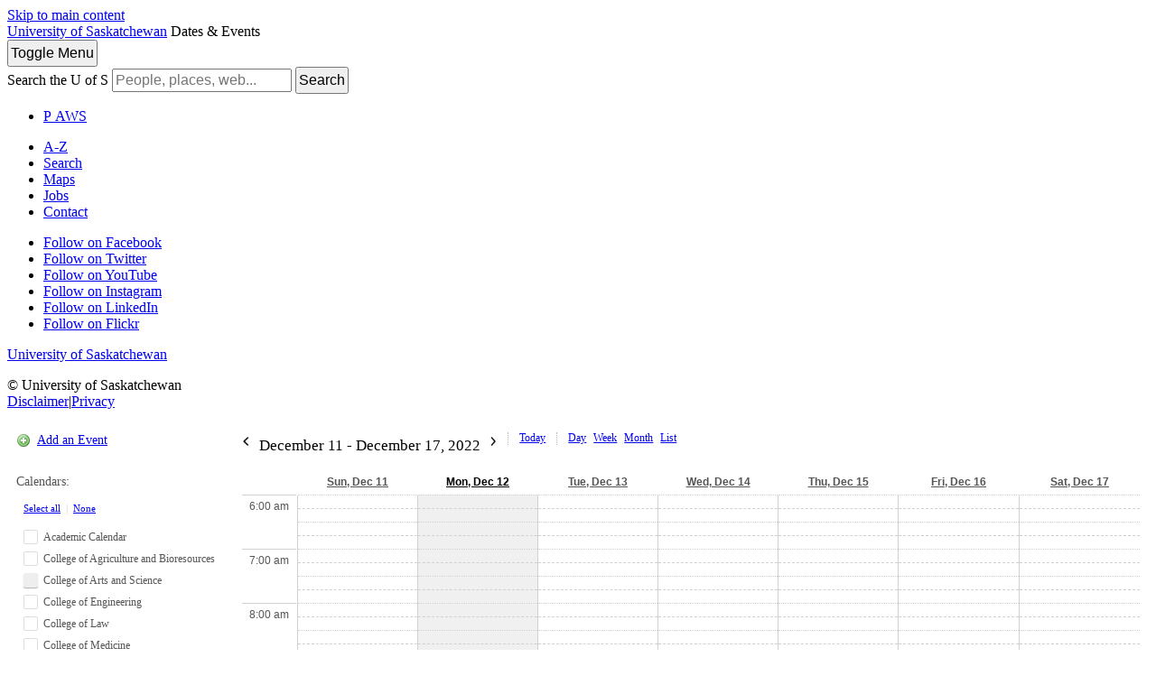

--- FILE ---
content_type: text/html; charset=UTF-8
request_url: https://events.usask.ca/week.php?cal=College+of+Arts+and+Science&getdate=20221212
body_size: 7219
content:
<!DOCTYPE html PUBLIC "-//W3C//DTD XHTML 1.0 Transitional//EN"
        "http://www.w3.org/TR/xhtml1/DTD/xhtml1-transitional.dtd">
<html xmlns="http://www.w3.org/1999/xhtml" lang="en">
<head>

    <!-- Google Tag Manager - Modifed to report to GTM test environment from site test location  -->

    <script>(function(w, d, s, l, i) {
            var hostname = window.location.hostname;
            var env = '';
            if (hostname.includes('eventsdev.usask.ca') || hostname.includes('eventstest.usask.ca')) {
                env = '&gtm_auth=oo6CDXoFR8OmQDGh3xlJ2g&gtm_preview=env-48&gtm_cookies_win=x';
            }
            w[l] = w[l] || [];
            w[l].push({
                'gtm.start': new Date().getTime(),
                event: 'gtm.js'
            });
            var f = d.getElementsByTagName(s)[0],
                j = d.createElement(s),
                dl = l != 'dataLayer' ? '&l=' + l : '';
            j.async = true;
            j.src = 'https://www.googletagmanager.com/gtm.js?id=' + i + dl + env;
            f.parentNode.insertBefore(j, f);
        })(window, document, 'script', 'dataLayer', 'GTM-NPKLVP6');</script>

    <!-- End Google Tag Manager -->


    <meta content="IE=edge" http-equiv="X-UA-Compatible"/>
    <meta content="text/html; charset=UTF-8" http-equiv="Content-Type"/>
    <meta content="width=device-width, initial-scale=1.0, maximum-scale=1.0, user-scalable=no" name="viewport"/>
    <title>Dates & Events - University of Saskatchewan</title>
    <link href="https://usaskcdn.ca/limestone/stable/img/favicon.png" rel="shortcut icon"/>
    <link href="https://usaskcdn.ca/limestone/stable/css/limestone.min.css" rel="stylesheet" type="text/css"/>
    <link href="css/events.css" rel="stylesheet" type="text/css"/>
    <link rel="stylesheet" type="text/css" href="templates/uofs/default_responsive.css" />
    <script src="//ajax.googleapis.com/ajax/libs/jquery/1.7/jquery.min.js" type="text/javascript"></script>
    <script src="includes/tag_ga_link_vars.js" type="text/javascript"></script>
    <script id="nicetitle" type="text/javascript" src="https://events.usask.ca:443//nicetitle/nicetitle.js"></script>
    <link rel="stylesheet" type="text/css" href="https://events.usask.ca:443//nicetitle/nicetitle.css" />
    <script src="js/prototype.js" type="text/javascript"></script>
<!--<script src="js/scriptaculous.js?load=effects,builder" type="text/javascript"></script>*}-->
    <script src="js/events.js" type="text/javascript"></script>
    <script src="events.js" type="text/javascript"></script>
<script type="text/javascript">var getdate="December 12";</script>    <script language="JavaScript" type="text/javascript">
<!--
function openEventWindow(num) {
	// populate the hidden form
	var data = document.popup_data[num];
	var form = document.forms.eventPopupForm;
	form.elements.date.value = data.date;
	form.elements.time.value = data.time;
	form.elements.uid.value = data.uid;
	form.elements.cpath.value = data.cpath;
	form.elements.event_data.value = data.event_data;
	form.elements.cal.value = data.cal;	

	// open a new window
	//var w = window.open('', 'Popup', 'scrollbars=yes,width=550,height=350');
	//form.target = 'Popup';
	form.submit();
}

function EventData(date, time, uid, cpath, event_data, cal) {
	this.date = date;
	this.time = time;
	this.uid = uid;
	this.cpath = cpath;
	this.event_data = event_data;
        this.cal = cal;

}
//-->
</script>
<script language="JavaScript" type="text/javascript">
<!--

function openTodoInfo(num) {	
	// populate the hidden form
	var data = document.todo_popup_data[num];
	var form = document.forms.todoPopupForm;

	form.elements.todo_data.value = data.todo_data;

	// open a new window
	var w = window.open('', 'Popup', 'scrollbars=yes,width=550,height=350');
	form.target = 'Popup';
	form.submit();
}
function TodoData(todo_data,todo_text) {
	this.todo_data = todo_data;
	this.todo_text = todo_text;
}

document.popup_data = new Array();
document.todo_popup_data = new Array();
//-->
</script>
<script language="JavaScript" type="text/javascript">
<!--

function submitform(form, value) {
	// Parse value.
	var values = decodeURI(value).split("&");
	var temp = values[0].split("?", 2);
	var action = temp[0];
	values[0] = temp[1];

	try {
		form.setAttribute("action", action);
	}
	catch(e) {
		form.action = action;
	}

	// Stuff the hidden form fields.
	for (var i = 0; i < values.length; i++) {
		temp = values[i].split("=", 2);
		form.elements.namedItem(temp[0]).value = temp[1];
	}

	// Clear the select+option value.
	var select = form.elements.namedItem("form_action")
	select.options[select.selectedIndex].value = "";

	form.submit();
}
//-->
</script>

<header class="uofs-header">
    <a class="sr-only" href="#content">Skip to main content</a>
    <div class="uofs-header-masthead affix-top" role="banner">
        <a class="uofs-header-crest" href="http://www.usask.ca/">University of Saskatchewan</a>





        <span class="uofs-header-sitename uofs-header-sitename-md" href="/index.php">Dates & Events</span>

    </div>
    <div class="uofs-offcanvas uofs-offcanvas-right">
        <button class="btn btn-sm btn-default uofs-offcanvas-toggle" type="button">
            <span class="sr-only">Toggle </span>Menu
        </button>
        <div class="uofs-offcanvas-inner">
            <nav class="navbar navbar-default" role="navigation">
                <div class="container-fluid">
                    <form action="https://www.usask.ca/search" class="uofs-header-search" role="search">
                        <i aria-hidden="true" class="uofs-icon uofs-icon-search"> </i>
                        <label class="sr-only" for="q">Search the U of S</label>
                        <input class="form-control" id="q" name="q" placeholder="People, places, web..." type="search">
                        <button class="sr-only" type="submit">Search</button>
                    </form>
                    <ul class="nav navbar-nav uofs-header-nav">
                        <li><a class="uofs-header-paws" href="http://paws.usask.ca/" nicetitle="PAWS">P<i aria-hidden="true" class="uofs-icon uofs-icon-paw"> </i><span class="sr-only">A</span>WS</a></li>
                    </ul>


                </div>
            </nav>
            <div class="uofs-footer visible-xs"><div class="container-fluid"><ul class="list-inline uofs-footer-custom"><li><a href="https://www.usask.ca/a-z">A-Z</a></li><li><a href="https://www.usask.ca/search">Search</a></li><li><a href="https://maps.usask.ca">Maps</a></li><li><a href="https://careers.usask.ca">Jobs</a></li><li><a href="https://www.usask.ca/contact/">Contact</a></li></ul><ul class="list-inline uofs-footer-social"><li><a href="https://www.facebook.com/usask" title="Follow on Facebook"><i class="uofs-icon uofs-icon-facebook"></i><span class="text-hide">Follow on Facebook</span></a></li><li><a href="https://www.twitter.com/usask" title="Follow on Twitter"><i class="uofs-icon uofs-icon-twitter"></i><span class="text-hide">Follow on Twitter</span></a></li><li><a href="http://www.youtube.com/usask" title="Follow on YouTube"><i class="uofs-icon uofs-icon-youtube"></i><span class="text-hide">Follow on YouTube</span></a></li><li><a href="http://www.instagram.com/usask" title="Follow on Instagram"><i class="fa fa-instagram"></i><span class="text-hide">Follow on Instagram</span></a></li><li><a href="https://www.linkedin.com/company/university-of-saskatchewan" title="Follow on LinkedIn"><i class="uofs-icon uofs-icon-linkedin"></i><span class="text-hide">Follow on LinkedIn</span></a></li><li><a href="http://www.flickr.com/photos/usask/sets" title="Follow on Flickr"><i class="uofs-icon uofs-icon-flickr"></i><span class="text-hide">Follow on Flickr</span></a></li></ul><a class="uofs-footer-logo" href="http://www.usask.ca/">University of Saskatchewan</a><p class="uofs-copyright">© University of Saskatchewan<br/><a href="http://www.usask.ca/disclaimer.php">Disclaimer</a>|<a href="https://privacy.usask.ca/statement.php">Privacy</a></p></div></div>
            </div>
</header>
<button class="btn btn-sm btn-primary" id="mobilecalToggle" onclick="toggleMobileCalMenu()">Calendars</button>
<section class="calendar-section">

<div class="calendar-sidebar">

<p class="calendar-add"><a href="promotion.php">Add an Event</a></p>

<div id="cal-select-wrapper">
<p id="viewing-cal">Calendars: </p>
<p id="select-all-cal"><a href="javascript:selectToggle(true, 'selectForm');">Select all</a> &nbsp;|&nbsp; <a href="javascript:selectToggle(false, 'selectForm');">None</a></p>

<form name="selectForm" id="cal-select-form" action="week.php" method="get">
    <input type="hidden" name="getdate" value="20221212"/>
    <input type="hidden" name="cpath" value=""/>
    <input type="hidden" name="cal[]" class="query_style" /><ul><li><label onclick="changeCalDisplay(this);"><input type="checkbox" name="cal[]" value="Academic+Calendar" /><span class="inactive"></span> Academic Calendar</label><div id="academic_calendar-options"><a class="cal-options" href="#" onclick="showCalOptions('academic_calendar',this); return false;">(options)</a><ul id="academic_calendar-list" style="display:none;"><li class="show-cal"><a href="http://events.usask.ca/week.php?cal=Academic+Calendar&getdate=20221212">Show only this calendar</a></li><li class="subscribe-cal">Subscribe to this calendar: <br />
<a class="ical" href="/calendars/Academic%20Calendar.ics">iCal</a> <a class="rss" href="/rss/rss2.0.php?cal=Academic+Calendar&rssview=daysfrom&days=30">RSS</a></li><li class="link-cal">Share this calendar: <input value="http://events.usask.ca/week.php?cal=Academic+Calendar" readonly="readonly" type="text"/></li></ul></div></li><li><label onclick="changeCalDisplay(this);"><input type="checkbox" name="cal[]" value="College+of+Agriculture+and+Bioresources" /><span class="inactive"></span> College of Agriculture and Bioresources</label><div id="college_of_agriculture_and_bioresources-options"><a class="cal-options" href="#" onclick="showCalOptions('college_of_agriculture_and_bioresources',this); return false;">(options)</a><ul id="college_of_agriculture_and_bioresources-list" style="display:none;"><li class="show-cal"><a href="http://events.usask.ca/week.php?cal=College+of+Agriculture+and+Bioresources&getdate=20221212">Show only this calendar</a></li><li class="subscribe-cal">Subscribe to this calendar: <br />
<a class="ical" href="/calendars/College%20of%20Agriculture%20and%20Bioresources.ics">iCal</a> <a class="rss" href="/rss/rss2.0.php?cal=College+of+Agriculture+and+Bioresources&rssview=daysfrom&days=30">RSS</a></li><li class="link-cal">Share this calendar: <input value="http://events.usask.ca/week.php?cal=College+of+Agriculture+and+Bioresources" readonly="readonly" type="text"/></li></ul></div></li><li><label onclick="changeCalDisplay(this);"><input type="checkbox" name="cal[]" value="College+of+Arts+and+Science" checked="yes"/><span class="college_of_arts_and_science"></span> College of Arts and Science</label><div id="college_of_arts_and_science-options"><a class="cal-options" href="#" onclick="showCalOptions('college_of_arts_and_science',this); return false;">(options)</a><ul id="college_of_arts_and_science-list" style="display:none;"><li class="show-cal"><a href="http://events.usask.ca/week.php?cal=College+of+Arts+and+Science&getdate=20221212">Show only this calendar</a></li><li class="subscribe-cal">Subscribe to this calendar: <br />
<a class="ical" href="/calendars/College%20of%20Arts%20and%20Science.ics">iCal</a> <a class="rss" href="/rss/rss2.0.php?cal=College+of+Arts+and+Science&rssview=daysfrom&days=30">RSS</a></li><li class="link-cal">Share this calendar: <input value="http://events.usask.ca/week.php?cal=College+of+Arts+and+Science" readonly="readonly" type="text"/></li></ul></div></li><li><label onclick="changeCalDisplay(this);"><input type="checkbox" name="cal[]" value="College+of+Engineering" /><span class="inactive"></span> College of Engineering</label><div id="college_of_engineering-options"><a class="cal-options" href="#" onclick="showCalOptions('college_of_engineering',this); return false;">(options)</a><ul id="college_of_engineering-list" style="display:none;"><li class="show-cal"><a href="http://events.usask.ca/week.php?cal=College+of+Engineering&getdate=20221212">Show only this calendar</a></li><li class="subscribe-cal">Subscribe to this calendar: <br />
<a class="ical" href="/calendars/College%20of%20Engineering.ics">iCal</a> <a class="rss" href="/rss/rss2.0.php?cal=College+of+Engineering&rssview=daysfrom&days=30">RSS</a></li><li class="link-cal">Share this calendar: <input value="http://events.usask.ca/week.php?cal=College+of+Engineering" readonly="readonly" type="text"/></li></ul></div></li><li><label onclick="changeCalDisplay(this);"><input type="checkbox" name="cal[]" value="College+of+Law" /><span class="inactive"></span> College of Law</label><div id="college_of_law-options"><a class="cal-options" href="#" onclick="showCalOptions('college_of_law',this); return false;">(options)</a><ul id="college_of_law-list" style="display:none;"><li class="show-cal"><a href="http://events.usask.ca/week.php?cal=College+of+Law&getdate=20221212">Show only this calendar</a></li><li class="subscribe-cal">Subscribe to this calendar: <br />
<a class="ical" href="/calendars/College%20of%20Law.ics">iCal</a> <a class="rss" href="/rss/rss2.0.php?cal=College+of+Law&rssview=daysfrom&days=30">RSS</a></li><li class="link-cal">Share this calendar: <input value="http://events.usask.ca/week.php?cal=College+of+Law" readonly="readonly" type="text"/></li></ul></div></li><li><label onclick="changeCalDisplay(this);"><input type="checkbox" name="cal[]" value="College+of+Medicine" /><span class="inactive"></span> College of Medicine</label><div id="college_of_medicine-options"><a class="cal-options" href="#" onclick="showCalOptions('college_of_medicine',this); return false;">(options)</a><ul id="college_of_medicine-list" style="display:none;"><li class="show-cal"><a href="http://events.usask.ca/week.php?cal=College+of+Medicine&getdate=20221212">Show only this calendar</a></li><li class="subscribe-cal">Subscribe to this calendar: <br />
<a class="ical" href="/calendars/College%20of%20Medicine.ics">iCal</a> <a class="rss" href="/rss/rss2.0.php?cal=College+of+Medicine&rssview=daysfrom&days=30">RSS</a></li><li class="link-cal">Share this calendar: <input value="http://events.usask.ca/week.php?cal=College+of+Medicine" readonly="readonly" type="text"/></li></ul></div></li><li><label onclick="changeCalDisplay(this);"><input type="checkbox" name="cal[]" value="College+of+Nursing" /><span class="inactive"></span> College of Nursing</label><div id="college_of_nursing-options"><a class="cal-options" href="#" onclick="showCalOptions('college_of_nursing',this); return false;">(options)</a><ul id="college_of_nursing-list" style="display:none;"><li class="show-cal"><a href="http://events.usask.ca/week.php?cal=College+of+Nursing&getdate=20221212">Show only this calendar</a></li><li class="subscribe-cal">Subscribe to this calendar: <br />
<a class="ical" href="/calendars/College%20of%20Nursing.ics">iCal</a> <a class="rss" href="/rss/rss2.0.php?cal=College+of+Nursing&rssview=daysfrom&days=30">RSS</a></li><li class="link-cal">Share this calendar: <input value="http://events.usask.ca/week.php?cal=College+of+Nursing" readonly="readonly" type="text"/></li></ul></div></li><li><label onclick="changeCalDisplay(this);"><input type="checkbox" name="cal[]" value="College+of+Veterinary+Medicine" /><span class="inactive"></span> College of Veterinary Medicine</label><div id="college_of_veterinary_medicine-options"><a class="cal-options" href="#" onclick="showCalOptions('college_of_veterinary_medicine',this); return false;">(options)</a><ul id="college_of_veterinary_medicine-list" style="display:none;"><li class="show-cal"><a href="http://events.usask.ca/week.php?cal=College+of+Veterinary+Medicine&getdate=20221212">Show only this calendar</a></li><li class="subscribe-cal">Subscribe to this calendar: <br />
<a class="ical" href="/calendars/College%20of%20Veterinary%20Medicine.ics">iCal</a> <a class="rss" href="/rss/rss2.0.php?cal=College+of+Veterinary+Medicine&rssview=daysfrom&days=30">RSS</a></li><li class="link-cal">Share this calendar: <input value="http://events.usask.ca/week.php?cal=College+of+Veterinary+Medicine" readonly="readonly" type="text"/></li></ul></div></li><li><label onclick="changeCalDisplay(this);"><input type="checkbox" name="cal[]" value="Edwards+School+of+Business" /><span class="inactive"></span> Edwards School of Business</label><div id="edwards_school_of_business-options"><a class="cal-options" href="#" onclick="showCalOptions('edwards_school_of_business',this); return false;">(options)</a><ul id="edwards_school_of_business-list" style="display:none;"><li class="show-cal"><a href="http://events.usask.ca/week.php?cal=Edwards+School+of+Business&getdate=20221212">Show only this calendar</a></li><li class="subscribe-cal">Subscribe to this calendar: <br />
<a class="ical" href="/calendars/Edwards%20School%20of%20Business.ics">iCal</a> <a class="rss" href="/rss/rss2.0.php?cal=Edwards+School+of+Business&rssview=daysfrom&days=30">RSS</a></li><li class="link-cal">Share this calendar: <input value="http://events.usask.ca/week.php?cal=Edwards+School+of+Business" readonly="readonly" type="text"/></li></ul></div></li><li><label onclick="changeCalDisplay(this);"><input type="checkbox" name="cal[]" value="Health+Sciences" /><span class="inactive"></span> Health Sciences</label><div id="health_sciences-options"><a class="cal-options" href="#" onclick="showCalOptions('health_sciences',this); return false;">(options)</a><ul id="health_sciences-list" style="display:none;"><li class="show-cal"><a href="http://events.usask.ca/week.php?cal=Health+Sciences&getdate=20221212">Show only this calendar</a></li><li class="subscribe-cal">Subscribe to this calendar: <br />
<a class="ical" href="/calendars/Health%20Sciences.ics">iCal</a> <a class="rss" href="/rss/rss2.0.php?cal=Health+Sciences&rssview=daysfrom&days=30">RSS</a></li><li class="link-cal">Share this calendar: <input value="http://events.usask.ca/week.php?cal=Health+Sciences" readonly="readonly" type="text"/></li></ul></div></li><li><label onclick="changeCalDisplay(this);"><input type="checkbox" name="cal[]" value="Indigenous+Students" /><span class="inactive"></span> Indigenous Students</label><div id="indigenous_students-options"><a class="cal-options" href="#" onclick="showCalOptions('indigenous_students',this); return false;">(options)</a><ul id="indigenous_students-list" style="display:none;"><li class="show-cal"><a href="http://events.usask.ca/week.php?cal=Indigenous+Students&getdate=20221212">Show only this calendar</a></li><li class="subscribe-cal">Subscribe to this calendar: <br />
<a class="ical" href="/calendars/Indigenous%20Students.ics">iCal</a> <a class="rss" href="/rss/rss2.0.php?cal=Indigenous+Students&rssview=daysfrom&days=30">RSS</a></li><li class="link-cal">Share this calendar: <input value="http://events.usask.ca/week.php?cal=Indigenous+Students" readonly="readonly" type="text"/></li></ul></div></li><li><label onclick="changeCalDisplay(this);"><input type="checkbox" name="cal[]" value="Johnson+Shoyama+Graduate+School+of+Public+Policy" /><span class="inactive"></span> Johnson Shoyama Graduate School of Public Policy</label><div id="johnson_shoyama_graduate_school_of_public_policy-options"><a class="cal-options" href="#" onclick="showCalOptions('johnson_shoyama_graduate_school_of_public_policy',this); return false;">(options)</a><ul id="johnson_shoyama_graduate_school_of_public_policy-list" style="display:none;"><li class="show-cal"><a href="http://events.usask.ca/week.php?cal=Johnson+Shoyama+Graduate+School+of+Public+Policy&getdate=20221212">Show only this calendar</a></li><li class="subscribe-cal">Subscribe to this calendar: <br />
<a class="ical" href="/calendars/Johnson%20Shoyama%20Graduate%20School%20of%20Public%20Policy.ics">iCal</a> <a class="rss" href="/rss/rss2.0.php?cal=Johnson+Shoyama+Graduate+School+of+Public+Policy&rssview=daysfrom&days=30">RSS</a></li><li class="link-cal">Share this calendar: <input value="http://events.usask.ca/week.php?cal=Johnson+Shoyama+Graduate+School+of+Public+Policy" readonly="readonly" type="text"/></li></ul></div></li><li><label onclick="changeCalDisplay(this);"><input type="checkbox" name="cal[]" value="St.+Thomas+More+College" /><span class="inactive"></span> St Thomas More College</label><div id="st_thomas_more_college-options"><a class="cal-options" href="#" onclick="showCalOptions('st_thomas_more_college',this); return false;">(options)</a><ul id="st_thomas_more_college-list" style="display:none;"><li class="show-cal"><a href="http://events.usask.ca/week.php?cal=St.+Thomas+More+College&getdate=20221212">Show only this calendar</a></li><li class="subscribe-cal">Subscribe to this calendar: <br />
<a class="ical" href="/calendars/St%20Thomas%20More%20College.ics">iCal</a> <a class="rss" href="/rss/rss2.0.php?cal=St.+Thomas+More+College&rssview=daysfrom&days=30">RSS</a></li><li class="link-cal">Share this calendar: <input value="http://events.usask.ca/week.php?cal=St.+Thomas+More+College" readonly="readonly" type="text"/></li></ul></div></li><li><label onclick="changeCalDisplay(this);"><input type="checkbox" name="cal[]" value="Students" /><span class="inactive"></span> Students</label><div id="students-options"><a class="cal-options" href="#" onclick="showCalOptions('students',this); return false;">(options)</a><ul id="students-list" style="display:none;"><li class="show-cal"><a href="http://events.usask.ca/week.php?cal=Students&getdate=20221212">Show only this calendar</a></li><li class="subscribe-cal">Subscribe to this calendar: <br />
<a class="ical" href="/calendars/Students.ics">iCal</a> <a class="rss" href="/rss/rss2.0.php?cal=Students&rssview=daysfrom&days=30">RSS</a></li><li class="link-cal">Share this calendar: <input value="http://events.usask.ca/week.php?cal=Students" readonly="readonly" type="text"/></li></ul></div></li><li><label onclick="changeCalDisplay(this);"><input type="checkbox" name="cal[]" value="University+Library" /><span class="inactive"></span> University Library</label><div id="university_library-options"><a class="cal-options" href="#" onclick="showCalOptions('university_library',this); return false;">(options)</a><ul id="university_library-list" style="display:none;"><li class="show-cal"><a href="http://events.usask.ca/week.php?cal=University+Library&getdate=20221212">Show only this calendar</a></li><li class="subscribe-cal">Subscribe to this calendar: <br />
<a class="ical" href="/calendars/University%20Library.ics">iCal</a> <a class="rss" href="/rss/rss2.0.php?cal=University+Library&rssview=daysfrom&days=30">RSS</a></li><li class="link-cal">Share this calendar: <input value="http://events.usask.ca/week.php?cal=University+Library" readonly="readonly" type="text"/></li></ul></div></li><li><label onclick="changeCalDisplay(this);"><input type="checkbox" name="cal[]" value="Usask+Events" /><span class="inactive"></span> USask Events</label><div id="usask_events-options"><a class="cal-options" href="#" onclick="showCalOptions('usask_events',this); return false;">(options)</a><ul id="usask_events-list" style="display:none;"><li class="show-cal"><a href="http://events.usask.ca/week.php?cal=Usask+Events&getdate=20221212">Show only this calendar</a></li><li class="subscribe-cal">Subscribe to this calendar: <br />
<a class="ical" href="/calendars/USask%20Events.ics">iCal</a> <a class="rss" href="/rss/rss2.0.php?cal=Usask+Events&rssview=daysfrom&days=30">RSS</a></li><li class="link-cal">Share this calendar: <input value="http://events.usask.ca/week.php?cal=Usask+Events" readonly="readonly" type="text"/></li></ul></div></li></ul>
    <!--<input type="submit" value="Go"/>-->
    </form>
</div>
<p class="calendar-subscribe"><a href="rss/rss2.0.php?cal=College+of+Arts+and+Science&amp;rssview=daysfrom&amp;days=30">Subscribe</a></p>
</div>


<div class="calendar-wrapper">
<div class="events-nav">
        <h2>
        	<a class="prev-date btn btn-sm btn-default" href="week.php?cal=College+of+Arts+and+Science&amp;getdate=20221205&amp;mredir=0" rel="nofollow"><img src="img/icons/arrow-backward.png" alt="Prev" /></a>
            <span class="display-date">December 11 - December 17, 2022</span>
            <a class="next-date btn btn-sm btn-default" href="week.php?cal=College+of+Arts+and+Science&amp;getdate=20221219&amp;mredir=0" rel="nofollow"><img src="img/icons/arrow-forward.png" alt="Next" /></a>
        </h2>
        <ul class="display-options">
        <li class="calendar-today"><a href="week.php?cal=College+of+Arts+and+Science&amp;mredir=0" class="btn btn-sm btn-default">Today</a></li>
            <li class="calendar-day"><a href="day.php?cal=College+of+Arts+and+Science&amp;getdate=20221212&amp;mredir=0" class="btn btn-sm btn-default">Day</a></li>
            <li class="calendar-week"><a href="week.php?cal=College+of+Arts+and+Science&amp;getdate=20221212&amp;mredir=0" class="btn btn-sm btn-default">Week</a></li>
            <li class="calendar-month"><a href="month.php?cal=College+of+Arts+and+Science&amp;getdate=20221212&amp;mredir=0" class="btn btn-sm btn-default">Month</a></li>
            <li class="calendar-list"><a href="print.php?cal=College+of+Arts+and+Science&amp;getdate=20221212&amp;mredir=0" class="btn btn-sm btn-default">List</a></li>
        </ul>
       
    </div>

	
							<table width="100%" border="0" cellspacing="0" cellpadding="0" class="tfixed">
								<tr>
									<td align="left" colspan="4" width="60" class="rowOff2">&nbsp;</td>
									<td width="1"></td>
									<td colspan="1" align="center" class="rowOff">
										<span class="V9BOLD"><a class="ps3" href="day.php?cal=College+of+Arts+and+Science&amp;getdate=20221211&amp;mredir=0">Sun, Dec 11</a></span>
									</td><td colspan="1" align="center" class="rowToday">
										<span class="V9BOLD"><a class="ps3" href="day.php?cal=College+of+Arts+and+Science&amp;getdate=20221212&amp;mredir=0">Mon, Dec 12</a></span>
									</td><td colspan="1" align="center" class="rowOff">
										<span class="V9BOLD"><a class="ps3" href="day.php?cal=College+of+Arts+and+Science&amp;getdate=20221213&amp;mredir=0">Tue, Dec 13</a></span>
									</td><td colspan="1" align="center" class="rowOff">
										<span class="V9BOLD"><a class="ps3" href="day.php?cal=College+of+Arts+and+Science&amp;getdate=20221214&amp;mredir=0">Wed, Dec 14</a></span>
									</td><td colspan="1" align="center" class="rowOff">
										<span class="V9BOLD"><a class="ps3" href="day.php?cal=College+of+Arts+and+Science&amp;getdate=20221215&amp;mredir=0">Thu, Dec 15</a></span>
									</td><td colspan="1" align="center" class="rowOff">
										<span class="V9BOLD"><a class="ps3" href="day.php?cal=College+of+Arts+and+Science&amp;getdate=20221216&amp;mredir=0">Fri, Dec 16</a></span>
									</td><td colspan="1" align="center" class="rowOff">
										<span class="V9BOLD"><a class="ps3" href="day.php?cal=College+of+Arts+and+Science&amp;getdate=20221217&amp;mredir=0">Sat, Dec 17</a></span>
									</td>
								</tr>
								
								<tr><td colspan="4" rowspan="4" align="center" valign="top" width="60" class="timeborder2">6:00 am</td><td bgcolor="#a1a5a9" width="1" height="15"></td><td colspan="1" class="weekborder2">&nbsp;</td>
<td colspan="1" class="weekborder2 weektoday">&nbsp;</td>
<td colspan="1" class="weekborder2">&nbsp;</td>
<td colspan="1" class="weekborder2">&nbsp;</td>
<td colspan="1" class="weekborder2">&nbsp;</td>
<td colspan="1" class="weekborder2">&nbsp;</td>
<td colspan="1" class="weekborder2">&nbsp;</td>
</tr>
<tr><td bgcolor="#a1a5a9" width="1" height="15"></td><td colspan="1" class="weekborder">&nbsp;</td>
<td colspan="1" class="weekborder weektoday">&nbsp;</td>
<td colspan="1" class="weekborder">&nbsp;</td>
<td colspan="1" class="weekborder">&nbsp;</td>
<td colspan="1" class="weekborder">&nbsp;</td>
<td colspan="1" class="weekborder">&nbsp;</td>
<td colspan="1" class="weekborder">&nbsp;</td>
</tr>
<tr><td bgcolor="#a1a5a9" width="1" height="15"></td><td colspan="1" class="weekborder3">&nbsp;</td>
<td colspan="1" class="weekborder3 weektoday">&nbsp;</td>
<td colspan="1" class="weekborder3">&nbsp;</td>
<td colspan="1" class="weekborder3">&nbsp;</td>
<td colspan="1" class="weekborder3">&nbsp;</td>
<td colspan="1" class="weekborder3">&nbsp;</td>
<td colspan="1" class="weekborder3">&nbsp;</td>
</tr>
<tr><td bgcolor="#a1a5a9" width="1" height="15"></td><td colspan="1" class="weekborder">&nbsp;</td>
<td colspan="1" class="weekborder weektoday">&nbsp;</td>
<td colspan="1" class="weekborder">&nbsp;</td>
<td colspan="1" class="weekborder">&nbsp;</td>
<td colspan="1" class="weekborder">&nbsp;</td>
<td colspan="1" class="weekborder">&nbsp;</td>
<td colspan="1" class="weekborder">&nbsp;</td>
</tr>
<tr><td colspan="4" rowspan="4" align="center" valign="top" width="60" class="timeborder2">7:00 am</td><td bgcolor="#a1a5a9" width="1" height="15"></td><td colspan="1" class="weekborder2">&nbsp;</td>
<td colspan="1" class="weekborder2 weektoday">&nbsp;</td>
<td colspan="1" class="weekborder2">&nbsp;</td>
<td colspan="1" class="weekborder2">&nbsp;</td>
<td colspan="1" class="weekborder2">&nbsp;</td>
<td colspan="1" class="weekborder2">&nbsp;</td>
<td colspan="1" class="weekborder2">&nbsp;</td>
</tr>
<tr><td bgcolor="#a1a5a9" width="1" height="15"></td><td colspan="1" class="weekborder">&nbsp;</td>
<td colspan="1" class="weekborder weektoday">&nbsp;</td>
<td colspan="1" class="weekborder">&nbsp;</td>
<td colspan="1" class="weekborder">&nbsp;</td>
<td colspan="1" class="weekborder">&nbsp;</td>
<td colspan="1" class="weekborder">&nbsp;</td>
<td colspan="1" class="weekborder">&nbsp;</td>
</tr>
<tr><td bgcolor="#a1a5a9" width="1" height="15"></td><td colspan="1" class="weekborder3">&nbsp;</td>
<td colspan="1" class="weekborder3 weektoday">&nbsp;</td>
<td colspan="1" class="weekborder3">&nbsp;</td>
<td colspan="1" class="weekborder3">&nbsp;</td>
<td colspan="1" class="weekborder3">&nbsp;</td>
<td colspan="1" class="weekborder3">&nbsp;</td>
<td colspan="1" class="weekborder3">&nbsp;</td>
</tr>
<tr><td bgcolor="#a1a5a9" width="1" height="15"></td><td colspan="1" class="weekborder">&nbsp;</td>
<td colspan="1" class="weekborder weektoday">&nbsp;</td>
<td colspan="1" class="weekborder">&nbsp;</td>
<td colspan="1" class="weekborder">&nbsp;</td>
<td colspan="1" class="weekborder">&nbsp;</td>
<td colspan="1" class="weekborder">&nbsp;</td>
<td colspan="1" class="weekborder">&nbsp;</td>
</tr>
<tr><td colspan="4" rowspan="4" align="center" valign="top" width="60" class="timeborder2">8:00 am</td><td bgcolor="#a1a5a9" width="1" height="15"></td><td colspan="1" class="weekborder2">&nbsp;</td>
<td colspan="1" class="weekborder2 weektoday">&nbsp;</td>
<td colspan="1" class="weekborder2">&nbsp;</td>
<td colspan="1" class="weekborder2">&nbsp;</td>
<td colspan="1" class="weekborder2">&nbsp;</td>
<td colspan="1" class="weekborder2">&nbsp;</td>
<td colspan="1" class="weekborder2">&nbsp;</td>
</tr>
<tr><td bgcolor="#a1a5a9" width="1" height="15"></td><td colspan="1" class="weekborder">&nbsp;</td>
<td colspan="1" class="weekborder weektoday">&nbsp;</td>
<td colspan="1" class="weekborder">&nbsp;</td>
<td colspan="1" class="weekborder">&nbsp;</td>
<td colspan="1" class="weekborder">&nbsp;</td>
<td colspan="1" class="weekborder">&nbsp;</td>
<td colspan="1" class="weekborder">&nbsp;</td>
</tr>
<tr><td bgcolor="#a1a5a9" width="1" height="15"></td><td colspan="1" class="weekborder3">&nbsp;</td>
<td colspan="1" class="weekborder3 weektoday">&nbsp;</td>
<td colspan="1" class="weekborder3">&nbsp;</td>
<td colspan="1" class="weekborder3">&nbsp;</td>
<td colspan="1" class="weekborder3">&nbsp;</td>
<td colspan="1" class="weekborder3">&nbsp;</td>
<td colspan="1" class="weekborder3">&nbsp;</td>
</tr>
<tr><td bgcolor="#a1a5a9" width="1" height="15"></td><td colspan="1" class="weekborder">&nbsp;</td>
<td colspan="1" class="weekborder weektoday">&nbsp;</td>
<td colspan="1" class="weekborder">&nbsp;</td>
<td colspan="1" class="weekborder">&nbsp;</td>
<td colspan="1" class="weekborder">&nbsp;</td>
<td colspan="1" class="weekborder">&nbsp;</td>
<td colspan="1" class="weekborder">&nbsp;</td>
</tr>
<tr><td colspan="4" rowspan="4" align="center" valign="top" width="60" class="timeborder2">9:00 am</td><td bgcolor="#a1a5a9" width="1" height="15"></td><td colspan="1" class="weekborder2">&nbsp;</td>
<td colspan="1" class="weekborder2 weektoday">&nbsp;</td>
<td colspan="1" class="weekborder2">&nbsp;</td>
<td colspan="1" class="weekborder2">&nbsp;</td>
<td colspan="1" class="weekborder2">&nbsp;</td>
<td colspan="1" class="weekborder2">&nbsp;</td>
<td colspan="1" class="weekborder2">&nbsp;</td>
</tr>
<tr><td bgcolor="#a1a5a9" width="1" height="15"></td><td colspan="1" class="weekborder">&nbsp;</td>
<td colspan="1" class="weekborder weektoday">&nbsp;</td>
<td colspan="1" class="weekborder">&nbsp;</td>
<td colspan="1" class="weekborder">&nbsp;</td>
<td colspan="1" class="weekborder">&nbsp;</td>
<td colspan="1" class="weekborder">&nbsp;</td>
<td colspan="1" class="weekborder">&nbsp;</td>
</tr>
<tr><td bgcolor="#a1a5a9" width="1" height="15"></td><td colspan="1" class="weekborder3">&nbsp;</td>
<td colspan="1" class="weekborder3 weektoday">&nbsp;</td>
<td colspan="1" class="weekborder3">&nbsp;</td>
<td colspan="1" class="weekborder3">&nbsp;</td>
<td colspan="1" class="weekborder3">&nbsp;</td>
<td colspan="1" class="weekborder3">&nbsp;</td>
<td colspan="1" class="weekborder3">&nbsp;</td>
</tr>
<tr><td bgcolor="#a1a5a9" width="1" height="15"></td><td colspan="1" class="weekborder">&nbsp;</td>
<td colspan="1" class="weekborder weektoday">&nbsp;</td>
<td colspan="1" class="weekborder">&nbsp;</td>
<td colspan="1" class="weekborder">&nbsp;</td>
<td colspan="1" class="weekborder">&nbsp;</td>
<td colspan="1" class="weekborder">&nbsp;</td>
<td colspan="1" class="weekborder">&nbsp;</td>
</tr>
<tr><td colspan="4" rowspan="4" align="center" valign="top" width="60" class="timeborder2">10:00 am</td><td bgcolor="#a1a5a9" width="1" height="15"></td><td colspan="1" class="weekborder2">&nbsp;</td>
<td colspan="1" class="weekborder2 weektoday">&nbsp;</td>
<td colspan="1" class="weekborder2">&nbsp;</td>
<td colspan="1" class="weekborder2">&nbsp;</td>
<td colspan="1" class="weekborder2">&nbsp;</td>
<td colspan="1" class="weekborder2">&nbsp;</td>
<td colspan="1" class="weekborder2">&nbsp;</td>
</tr>
<tr><td bgcolor="#a1a5a9" width="1" height="15"></td><td colspan="1" class="weekborder">&nbsp;</td>
<td colspan="1" class="weekborder weektoday">&nbsp;</td>
<td colspan="1" class="weekborder">&nbsp;</td>
<td colspan="1" class="weekborder">&nbsp;</td>
<td colspan="1" class="weekborder">&nbsp;</td>
<td colspan="1" class="weekborder">&nbsp;</td>
<td colspan="1" class="weekborder">&nbsp;</td>
</tr>
<tr><td bgcolor="#a1a5a9" width="1" height="15"></td><td colspan="1" class="weekborder3">&nbsp;</td>
<td colspan="1" class="weekborder3 weektoday">&nbsp;</td>
<td colspan="1" class="weekborder3">&nbsp;</td>
<td colspan="1" class="weekborder3">&nbsp;</td>
<td colspan="1" class="weekborder3">&nbsp;</td>
<td colspan="1" class="weekborder3">&nbsp;</td>
<td colspan="1" class="weekborder3">&nbsp;</td>
</tr>
<tr><td bgcolor="#a1a5a9" width="1" height="15"></td><td colspan="1" class="weekborder">&nbsp;</td>
<td colspan="1" class="weekborder weektoday">&nbsp;</td>
<td colspan="1" class="weekborder">&nbsp;</td>
<td colspan="1" class="weekborder">&nbsp;</td>
<td colspan="1" class="weekborder">&nbsp;</td>
<td colspan="1" class="weekborder">&nbsp;</td>
<td colspan="1" class="weekborder">&nbsp;</td>
</tr>
<tr><td colspan="4" rowspan="4" align="center" valign="top" width="60" class="timeborder2">11:00 am</td><td bgcolor="#a1a5a9" width="1" height="15"></td><td colspan="1" class="weekborder2">&nbsp;</td>
<td colspan="1" class="weekborder2 weektoday">&nbsp;</td>
<td colspan="1" class="weekborder2">&nbsp;</td>
<td colspan="1" class="weekborder2">&nbsp;</td>
<td colspan="1" class="weekborder2">&nbsp;</td>
<td colspan="1" class="weekborder2">&nbsp;</td>
<td colspan="1" class="weekborder2">&nbsp;</td>
</tr>
<tr><td bgcolor="#a1a5a9" width="1" height="15"></td><td colspan="1" class="weekborder">&nbsp;</td>
<td colspan="1" class="weekborder weektoday">&nbsp;</td>
<td colspan="1" class="weekborder">&nbsp;</td>
<td colspan="1" class="weekborder">&nbsp;</td>
<td colspan="1" class="weekborder">&nbsp;</td>
<td colspan="1" class="weekborder">&nbsp;</td>
<td colspan="1" class="weekborder">&nbsp;</td>
</tr>
<tr><td bgcolor="#a1a5a9" width="1" height="15"></td><td colspan="1" class="weekborder3">&nbsp;</td>
<td colspan="1" class="weekborder3 weektoday">&nbsp;</td>
<td colspan="1" class="weekborder3">&nbsp;</td>
<td colspan="1" class="weekborder3">&nbsp;</td>
<td colspan="1" class="weekborder3">&nbsp;</td>
<td colspan="1" class="weekborder3">&nbsp;</td>
<td colspan="1" class="weekborder3">&nbsp;</td>
</tr>
<tr><td bgcolor="#a1a5a9" width="1" height="15"></td><td colspan="1" class="weekborder">&nbsp;</td>
<td colspan="1" class="weekborder weektoday">&nbsp;</td>
<td colspan="1" class="weekborder">&nbsp;</td>
<td colspan="1" class="weekborder">&nbsp;</td>
<td colspan="1" class="weekborder">&nbsp;</td>
<td colspan="1" class="weekborder">&nbsp;</td>
<td colspan="1" class="weekborder">&nbsp;</td>
</tr>
<tr><td colspan="4" rowspan="4" align="center" valign="top" width="60" class="timeborder2">12:00 pm</td><td bgcolor="#a1a5a9" width="1" height="15"></td><td colspan="1" class="weekborder2">&nbsp;</td>
<td colspan="1" class="weekborder2 weektoday">&nbsp;</td>
<td colspan="1" class="weekborder2">&nbsp;</td>
<td colspan="1" class="weekborder2">&nbsp;</td>
<td colspan="1" class="weekborder2">&nbsp;</td>
<td colspan="1" class="weekborder2">&nbsp;</td>
<td colspan="1" class="weekborder2">&nbsp;</td>
</tr>
<tr><td bgcolor="#a1a5a9" width="1" height="15"></td><td colspan="1" class="weekborder">&nbsp;</td>
<td colspan="1" class="weekborder weektoday">&nbsp;</td>
<td colspan="1" class="weekborder">&nbsp;</td>
<td colspan="1" class="weekborder">&nbsp;</td>
<td colspan="1" class="weekborder">&nbsp;</td>
<td colspan="1" class="weekborder">&nbsp;</td>
<td colspan="1" class="weekborder">&nbsp;</td>
</tr>
<tr><td bgcolor="#a1a5a9" width="1" height="15"></td><td colspan="1" class="weekborder3">&nbsp;</td>
<td colspan="1" class="weekborder3 weektoday">&nbsp;</td>
<td colspan="1" class="weekborder3">&nbsp;</td>
<td colspan="1" class="weekborder3">&nbsp;</td>
<td colspan="1" class="weekborder3">&nbsp;</td>
<td colspan="1" class="weekborder3">&nbsp;</td>
<td colspan="1" class="weekborder3">&nbsp;</td>
</tr>
<tr><td bgcolor="#a1a5a9" width="1" height="15"></td><td colspan="1" class="weekborder">&nbsp;</td>
<td colspan="1" class="weekborder weektoday">&nbsp;</td>
<td colspan="1" class="weekborder">&nbsp;</td>
<td colspan="1" class="weekborder">&nbsp;</td>
<td colspan="1" class="weekborder">&nbsp;</td>
<td colspan="1" class="weekborder">&nbsp;</td>
<td colspan="1" class="weekborder">&nbsp;</td>
</tr>
<tr><td colspan="4" rowspan="4" align="center" valign="top" width="60" class="timeborder2">1:00 pm</td><td bgcolor="#a1a5a9" width="1" height="15"></td><td colspan="1" class="weekborder2">&nbsp;</td>
<td colspan="1" class="weekborder2 weektoday">&nbsp;</td>
<td colspan="1" class="weekborder2">&nbsp;</td>
<td colspan="1" class="weekborder2">&nbsp;</td>
<td colspan="1" class="weekborder2">&nbsp;</td>
<td colspan="1" class="weekborder2">&nbsp;</td>
<td colspan="1" class="weekborder2">&nbsp;</td>
</tr>
<tr><td bgcolor="#a1a5a9" width="1" height="15"></td><td colspan="1" class="weekborder">&nbsp;</td>
<td colspan="1" class="weekborder weektoday">&nbsp;</td>
<td colspan="1" class="weekborder">&nbsp;</td>
<td colspan="1" class="weekborder">&nbsp;</td>
<td colspan="1" class="weekborder">&nbsp;</td>
<td colspan="1" class="weekborder">&nbsp;</td>
<td colspan="1" class="weekborder">&nbsp;</td>
</tr>
<tr><td bgcolor="#a1a5a9" width="1" height="15"></td><td colspan="1" class="weekborder3">&nbsp;</td>
<td colspan="1" class="weekborder3 weektoday">&nbsp;</td>
<td colspan="1" class="weekborder3">&nbsp;</td>
<td colspan="1" class="weekborder3">&nbsp;</td>
<td colspan="1" class="weekborder3">&nbsp;</td>
<td colspan="1" class="weekborder3">&nbsp;</td>
<td colspan="1" class="weekborder3">&nbsp;</td>
</tr>
<tr><td bgcolor="#a1a5a9" width="1" height="15"></td><td colspan="1" class="weekborder">&nbsp;</td>
<td colspan="1" class="weekborder weektoday">&nbsp;</td>
<td colspan="1" class="weekborder">&nbsp;</td>
<td colspan="1" class="weekborder">&nbsp;</td>
<td colspan="1" class="weekborder">&nbsp;</td>
<td colspan="1" class="weekborder">&nbsp;</td>
<td colspan="1" class="weekborder">&nbsp;</td>
</tr>
<tr><td colspan="4" rowspan="4" align="center" valign="top" width="60" class="timeborder2">2:00 pm</td><td bgcolor="#a1a5a9" width="1" height="15"></td><td colspan="1" class="weekborder2">&nbsp;</td>
<td colspan="1" class="weekborder2 weektoday">&nbsp;</td>
<td colspan="1" class="weekborder2">&nbsp;</td>
<td colspan="1" class="weekborder2">&nbsp;</td>
<td colspan="1" class="weekborder2">&nbsp;</td>
<td colspan="1" class="weekborder2">&nbsp;</td>
<td colspan="1" class="weekborder2">&nbsp;</td>
</tr>
<tr><td bgcolor="#a1a5a9" width="1" height="15"></td><td colspan="1" class="weekborder">&nbsp;</td>
<td colspan="1" class="weekborder weektoday">&nbsp;</td>
<td colspan="1" class="weekborder">&nbsp;</td>
<td colspan="1" class="weekborder">&nbsp;</td>
<td colspan="1" class="weekborder">&nbsp;</td>
<td colspan="1" class="weekborder">&nbsp;</td>
<td colspan="1" class="weekborder">&nbsp;</td>
</tr>
<tr><td bgcolor="#a1a5a9" width="1" height="15"></td><td colspan="1" class="weekborder3">&nbsp;</td>
<td colspan="1" class="weekborder3 weektoday">&nbsp;</td>
<td colspan="1" class="weekborder3">&nbsp;</td>
<td colspan="1" class="weekborder3">&nbsp;</td>
<td colspan="1" class="weekborder3">&nbsp;</td>
<td colspan="1" class="weekborder3">&nbsp;</td>
<td colspan="1" class="weekborder3">&nbsp;</td>
</tr>
<tr><td bgcolor="#a1a5a9" width="1" height="15"></td><td colspan="1" class="weekborder">&nbsp;</td>
<td colspan="1" class="weekborder weektoday">&nbsp;</td>
<td colspan="1" class="weekborder">&nbsp;</td>
<td colspan="1" class="weekborder">&nbsp;</td>
<td colspan="1" class="weekborder">&nbsp;</td>
<td colspan="1" class="weekborder">&nbsp;</td>
<td colspan="1" class="weekborder">&nbsp;</td>
</tr>
<tr><td colspan="4" rowspan="4" align="center" valign="top" width="60" class="timeborder2">3:00 pm</td><td bgcolor="#a1a5a9" width="1" height="15"></td><td colspan="1" class="weekborder2">&nbsp;</td>
<td colspan="1" class="weekborder2 weektoday">&nbsp;</td>
<td colspan="1" class="weekborder2">&nbsp;</td>
<td colspan="1" class="weekborder2">&nbsp;</td>
<td colspan="1" class="weekborder2">&nbsp;</td>
<td colspan="1" class="weekborder2">&nbsp;</td>
<td colspan="1" class="weekborder2">&nbsp;</td>
</tr>
<tr><td bgcolor="#a1a5a9" width="1" height="15"></td><td colspan="1" class="weekborder">&nbsp;</td>
<td colspan="1" class="weekborder weektoday">&nbsp;</td>
<td colspan="1" class="weekborder">&nbsp;</td>
<td colspan="1" class="weekborder">&nbsp;</td>
<td colspan="1" class="weekborder">&nbsp;</td>
<td colspan="1" class="weekborder">&nbsp;</td>
<td colspan="1" class="weekborder">&nbsp;</td>
</tr>
<tr><td bgcolor="#a1a5a9" width="1" height="15"></td><td colspan="1" class="weekborder3">&nbsp;</td>
<td colspan="1" class="weekborder3 weektoday">&nbsp;</td>
<td colspan="1" class="weekborder3">&nbsp;</td>
<td colspan="1" class="weekborder3">&nbsp;</td>
<td colspan="1" class="weekborder3">&nbsp;</td>
<td colspan="1" class="weekborder3">&nbsp;</td>
<td colspan="1" class="weekborder3">&nbsp;</td>
</tr>
<tr><td bgcolor="#a1a5a9" width="1" height="15"></td><td colspan="1" class="weekborder">&nbsp;</td>
<td colspan="1" class="weekborder weektoday">&nbsp;</td>
<td colspan="1" class="weekborder">&nbsp;</td>
<td colspan="1" class="weekborder">&nbsp;</td>
<td colspan="1" class="weekborder">&nbsp;</td>
<td colspan="1" class="weekborder">&nbsp;</td>
<td colspan="1" class="weekborder">&nbsp;</td>
</tr>
<tr><td colspan="4" rowspan="4" align="center" valign="top" width="60" class="timeborder2">4:00 pm</td><td bgcolor="#a1a5a9" width="1" height="15"></td><td colspan="1" class="weekborder2">&nbsp;</td>
<td colspan="1" class="weekborder2 weektoday">&nbsp;</td>
<td colspan="1" class="weekborder2">&nbsp;</td>
<td colspan="1" class="weekborder2">&nbsp;</td>
<td colspan="1" class="weekborder2">&nbsp;</td>
<td colspan="1" class="weekborder2">&nbsp;</td>
<td colspan="1" class="weekborder2">&nbsp;</td>
</tr>
<tr><td bgcolor="#a1a5a9" width="1" height="15"></td><td colspan="1" class="weekborder">&nbsp;</td>
<td colspan="1" class="weekborder weektoday">&nbsp;</td>
<td colspan="1" class="weekborder">&nbsp;</td>
<td colspan="1" class="weekborder">&nbsp;</td>
<td colspan="1" class="weekborder">&nbsp;</td>
<td colspan="1" class="weekborder">&nbsp;</td>
<td colspan="1" class="weekborder">&nbsp;</td>
</tr>
<tr><td bgcolor="#a1a5a9" width="1" height="15"></td><td colspan="1" class="weekborder3">&nbsp;</td>
<td colspan="1" class="weekborder3 weektoday">&nbsp;</td>
<td colspan="1" class="weekborder3">&nbsp;</td>
<td colspan="1" class="weekborder3">&nbsp;</td>
<td colspan="1" class="weekborder3">&nbsp;</td>
<td colspan="1" class="weekborder3">&nbsp;</td>
<td colspan="1" class="weekborder3">&nbsp;</td>
</tr>
<tr><td bgcolor="#a1a5a9" width="1" height="15"></td><td colspan="1" class="weekborder">&nbsp;</td>
<td colspan="1" class="weekborder weektoday">&nbsp;</td>
<td colspan="1" class="weekborder">&nbsp;</td>
<td colspan="1" class="weekborder">&nbsp;</td>
<td colspan="1" class="weekborder">&nbsp;</td>
<td colspan="1" class="weekborder">&nbsp;</td>
<td colspan="1" class="weekborder">&nbsp;</td>
</tr>
<tr><td colspan="4" rowspan="4" align="center" valign="top" width="60" class="timeborder2">5:00 pm</td><td bgcolor="#a1a5a9" width="1" height="15"></td><td colspan="1" class="weekborder2">&nbsp;</td>
<td colspan="1" class="weekborder2 weektoday">&nbsp;</td>
<td colspan="1" class="weekborder2">&nbsp;</td>
<td colspan="1" class="weekborder2">&nbsp;</td>
<td colspan="1" class="weekborder2">&nbsp;</td>
<td colspan="1" class="weekborder2">&nbsp;</td>
<td colspan="1" class="weekborder2">&nbsp;</td>
</tr>
<tr><td bgcolor="#a1a5a9" width="1" height="15"></td><td colspan="1" class="weekborder">&nbsp;</td>
<td colspan="1" class="weekborder weektoday">&nbsp;</td>
<td colspan="1" class="weekborder">&nbsp;</td>
<td colspan="1" class="weekborder">&nbsp;</td>
<td colspan="1" class="weekborder">&nbsp;</td>
<td colspan="1" class="weekborder">&nbsp;</td>
<td colspan="1" class="weekborder">&nbsp;</td>
</tr>
<tr><td bgcolor="#a1a5a9" width="1" height="15"></td><td colspan="1" class="weekborder3">&nbsp;</td>
<td colspan="1" class="weekborder3 weektoday">&nbsp;</td>
<td colspan="1" class="weekborder3">&nbsp;</td>
<td colspan="1" class="weekborder3">&nbsp;</td>
<td colspan="1" class="weekborder3">&nbsp;</td>
<td colspan="1" class="weekborder3">&nbsp;</td>
<td colspan="1" class="weekborder3">&nbsp;</td>
</tr>
<tr><td bgcolor="#a1a5a9" width="1" height="15"></td><td colspan="1" class="weekborder">&nbsp;</td>
<td colspan="1" class="weekborder weektoday">&nbsp;</td>
<td colspan="1" class="weekborder">&nbsp;</td>
<td colspan="1" class="weekborder">&nbsp;</td>
<td colspan="1" class="weekborder">&nbsp;</td>
<td colspan="1" class="weekborder">&nbsp;</td>
<td colspan="1" class="weekborder">&nbsp;</td>
</tr>
<tr><td colspan="4" rowspan="4" align="center" valign="top" width="60" class="timeborder2">6:00 pm</td><td bgcolor="#a1a5a9" width="1" height="15"></td><td colspan="1" class="weekborder2">&nbsp;</td>
<td colspan="1" class="weekborder2 weektoday">&nbsp;</td>
<td colspan="1" class="weekborder2">&nbsp;</td>
<td colspan="1" class="weekborder2">&nbsp;</td>
<td colspan="1" class="weekborder2">&nbsp;</td>
<td colspan="1" class="weekborder2">&nbsp;</td>
<td colspan="1" class="weekborder2">&nbsp;</td>
</tr>
<tr><td bgcolor="#a1a5a9" width="1" height="15"></td><td colspan="1" class="weekborder">&nbsp;</td>
<td colspan="1" class="weekborder weektoday">&nbsp;</td>
<td colspan="1" class="weekborder">&nbsp;</td>
<td colspan="1" class="weekborder">&nbsp;</td>
<td colspan="1" class="weekborder">&nbsp;</td>
<td colspan="1" class="weekborder">&nbsp;</td>
<td colspan="1" class="weekborder">&nbsp;</td>
</tr>
<tr><td bgcolor="#a1a5a9" width="1" height="15"></td><td colspan="1" class="weekborder3">&nbsp;</td>
<td colspan="1" class="weekborder3 weektoday">&nbsp;</td>
<td colspan="1" class="weekborder3">&nbsp;</td>
<td colspan="1" class="weekborder3">&nbsp;</td>
<td colspan="1" class="weekborder3">&nbsp;</td>
<td colspan="1" class="weekborder3">&nbsp;</td>
<td colspan="1" class="weekborder3">&nbsp;</td>
</tr>
<tr><td bgcolor="#a1a5a9" width="1" height="15"></td><td colspan="1" class="weekborder">&nbsp;</td>
<td colspan="1" class="weekborder weektoday">&nbsp;</td>
<td colspan="1" class="weekborder">&nbsp;</td>
<td colspan="1" class="weekborder">&nbsp;</td>
<td colspan="1" class="weekborder">&nbsp;</td>
<td colspan="1" class="weekborder">&nbsp;</td>
<td colspan="1" class="weekborder">&nbsp;</td>
</tr>
<tr><td colspan="4" rowspan="4" align="center" valign="top" width="60" class="timeborder2">7:00 pm</td><td bgcolor="#a1a5a9" width="1" height="15"></td><td colspan="1" class="weekborder2">&nbsp;</td>
<td colspan="1" class="weekborder2 weektoday">&nbsp;</td>
<td colspan="1" class="weekborder2">&nbsp;</td>
<td colspan="1" class="weekborder2">&nbsp;</td>
<td colspan="1" class="weekborder2">&nbsp;</td>
<td colspan="1" class="weekborder2">&nbsp;</td>
<td colspan="1" class="weekborder2">&nbsp;</td>
</tr>
<tr><td bgcolor="#a1a5a9" width="1" height="15"></td><td colspan="1" class="weekborder">&nbsp;</td>
<td colspan="1" class="weekborder weektoday">&nbsp;</td>
<td colspan="1" class="weekborder">&nbsp;</td>
<td colspan="1" class="weekborder">&nbsp;</td>
<td colspan="1" class="weekborder">&nbsp;</td>
<td colspan="1" class="weekborder">&nbsp;</td>
<td colspan="1" class="weekborder">&nbsp;</td>
</tr>
<tr><td bgcolor="#a1a5a9" width="1" height="15"></td><td colspan="1" class="weekborder3">&nbsp;</td>
<td colspan="1" class="weekborder3 weektoday">&nbsp;</td>
<td colspan="1" class="weekborder3">&nbsp;</td>
<td colspan="1" class="weekborder3">&nbsp;</td>
<td colspan="1" class="weekborder3">&nbsp;</td>
<td colspan="1" class="weekborder3">&nbsp;</td>
<td colspan="1" class="weekborder3">&nbsp;</td>
</tr>
<tr><td bgcolor="#a1a5a9" width="1" height="15"></td><td colspan="1" class="weekborder">&nbsp;</td>
<td colspan="1" class="weekborder weektoday">&nbsp;</td>
<td colspan="1" class="weekborder">&nbsp;</td>
<td colspan="1" class="weekborder">&nbsp;</td>
<td colspan="1" class="weekborder">&nbsp;</td>
<td colspan="1" class="weekborder">&nbsp;</td>
<td colspan="1" class="weekborder">&nbsp;</td>
</tr>
<tr><td colspan="4" rowspan="4" align="center" valign="top" width="60" class="timeborder2">8:00 pm</td><td bgcolor="#a1a5a9" width="1" height="15"></td><td colspan="1" class="weekborder2">&nbsp;</td>
<td colspan="1" class="weekborder2 weektoday">&nbsp;</td>
<td colspan="1" class="weekborder2">&nbsp;</td>
<td colspan="1" class="weekborder2">&nbsp;</td>
<td colspan="1" class="weekborder2">&nbsp;</td>
<td colspan="1" class="weekborder2">&nbsp;</td>
<td colspan="1" class="weekborder2">&nbsp;</td>
</tr>
<tr><td bgcolor="#a1a5a9" width="1" height="15"></td><td colspan="1" class="weekborder">&nbsp;</td>
<td colspan="1" class="weekborder weektoday">&nbsp;</td>
<td colspan="1" class="weekborder">&nbsp;</td>
<td colspan="1" class="weekborder">&nbsp;</td>
<td colspan="1" class="weekborder">&nbsp;</td>
<td colspan="1" class="weekborder">&nbsp;</td>
<td colspan="1" class="weekborder">&nbsp;</td>
</tr>
<tr><td bgcolor="#a1a5a9" width="1" height="15"></td><td colspan="1" class="weekborder3">&nbsp;</td>
<td colspan="1" class="weekborder3 weektoday">&nbsp;</td>
<td colspan="1" class="weekborder3">&nbsp;</td>
<td colspan="1" class="weekborder3">&nbsp;</td>
<td colspan="1" class="weekborder3">&nbsp;</td>
<td colspan="1" class="weekborder3">&nbsp;</td>
<td colspan="1" class="weekborder3">&nbsp;</td>
</tr>
<tr><td bgcolor="#a1a5a9" width="1" height="15"></td><td colspan="1" class="weekborder">&nbsp;</td>
<td colspan="1" class="weekborder weektoday">&nbsp;</td>
<td colspan="1" class="weekborder">&nbsp;</td>
<td colspan="1" class="weekborder">&nbsp;</td>
<td colspan="1" class="weekborder">&nbsp;</td>
<td colspan="1" class="weekborder">&nbsp;</td>
<td colspan="1" class="weekborder">&nbsp;</td>
</tr>
<tr><td colspan="4" rowspan="4" align="center" valign="top" width="60" class="timeborder2">9:00 pm</td><td bgcolor="#a1a5a9" width="1" height="15"></td><td colspan="1" class="weekborder2">&nbsp;</td>
<td colspan="1" class="weekborder2 weektoday">&nbsp;</td>
<td colspan="1" class="weekborder2">&nbsp;</td>
<td colspan="1" class="weekborder2">&nbsp;</td>
<td colspan="1" class="weekborder2">&nbsp;</td>
<td colspan="1" class="weekborder2">&nbsp;</td>
<td colspan="1" class="weekborder2">&nbsp;</td>
</tr>
<tr><td bgcolor="#a1a5a9" width="1" height="15"></td><td colspan="1" class="weekborder">&nbsp;</td>
<td colspan="1" class="weekborder weektoday">&nbsp;</td>
<td colspan="1" class="weekborder">&nbsp;</td>
<td colspan="1" class="weekborder">&nbsp;</td>
<td colspan="1" class="weekborder">&nbsp;</td>
<td colspan="1" class="weekborder">&nbsp;</td>
<td colspan="1" class="weekborder">&nbsp;</td>
</tr>
<tr><td bgcolor="#a1a5a9" width="1" height="15"></td><td colspan="1" class="weekborder3">&nbsp;</td>
<td colspan="1" class="weekborder3 weektoday">&nbsp;</td>
<td colspan="1" class="weekborder3">&nbsp;</td>
<td colspan="1" class="weekborder3">&nbsp;</td>
<td colspan="1" class="weekborder3">&nbsp;</td>
<td colspan="1" class="weekborder3">&nbsp;</td>
<td colspan="1" class="weekborder3">&nbsp;</td>
</tr>
<tr><td bgcolor="#a1a5a9" width="1" height="15"></td><td colspan="1" class="weekborder">&nbsp;</td>
<td colspan="1" class="weekborder weektoday">&nbsp;</td>
<td colspan="1" class="weekborder">&nbsp;</td>
<td colspan="1" class="weekborder">&nbsp;</td>
<td colspan="1" class="weekborder">&nbsp;</td>
<td colspan="1" class="weekborder">&nbsp;</td>
<td colspan="1" class="weekborder">&nbsp;</td>
</tr>
<tr><td colspan="4" rowspan="4" align="center" valign="top" width="60" class="timeborder2">10:00 pm</td><td bgcolor="#a1a5a9" width="1" height="15"></td><td colspan="1" class="weekborder2">&nbsp;</td>
<td colspan="1" class="weekborder2 weektoday">&nbsp;</td>
<td colspan="1" class="weekborder2">&nbsp;</td>
<td colspan="1" class="weekborder2">&nbsp;</td>
<td colspan="1" class="weekborder2">&nbsp;</td>
<td colspan="1" class="weekborder2">&nbsp;</td>
<td colspan="1" class="weekborder2">&nbsp;</td>
</tr>
<tr><td bgcolor="#a1a5a9" width="1" height="15"></td><td colspan="1" class="weekborder">&nbsp;</td>
<td colspan="1" class="weekborder weektoday">&nbsp;</td>
<td colspan="1" class="weekborder">&nbsp;</td>
<td colspan="1" class="weekborder">&nbsp;</td>
<td colspan="1" class="weekborder">&nbsp;</td>
<td colspan="1" class="weekborder">&nbsp;</td>
<td colspan="1" class="weekborder">&nbsp;</td>
</tr>
<tr><td bgcolor="#a1a5a9" width="1" height="15"></td><td colspan="1" class="weekborder3">&nbsp;</td>
<td colspan="1" class="weekborder3 weektoday">&nbsp;</td>
<td colspan="1" class="weekborder3">&nbsp;</td>
<td colspan="1" class="weekborder3">&nbsp;</td>
<td colspan="1" class="weekborder3">&nbsp;</td>
<td colspan="1" class="weekborder3">&nbsp;</td>
<td colspan="1" class="weekborder3">&nbsp;</td>
</tr>
<tr><td bgcolor="#a1a5a9" width="1" height="15"></td><td colspan="1" class="weekborder">&nbsp;</td>
<td colspan="1" class="weekborder weektoday">&nbsp;</td>
<td colspan="1" class="weekborder">&nbsp;</td>
<td colspan="1" class="weekborder">&nbsp;</td>
<td colspan="1" class="weekborder">&nbsp;</td>
<td colspan="1" class="weekborder">&nbsp;</td>
<td colspan="1" class="weekborder">&nbsp;</td>
</tr>
<tr><td colspan="4" rowspan="4" align="center" valign="top" width="60" class="timeborder2">11:00 pm</td><td bgcolor="#a1a5a9" width="1" height="15"></td><td colspan="1" class="weekborder2">&nbsp;</td>
<td colspan="1" class="weekborder2 weektoday">&nbsp;</td>
<td colspan="1" class="weekborder2">&nbsp;</td>
<td colspan="1" class="weekborder2">&nbsp;</td>
<td colspan="1" class="weekborder2">&nbsp;</td>
<td colspan="1" class="weekborder2">&nbsp;</td>
<td colspan="1" class="weekborder2">&nbsp;</td>
</tr>
<tr><td bgcolor="#a1a5a9" width="1" height="15"></td><td colspan="1" class="weekborder">&nbsp;</td>
<td colspan="1" class="weekborder weektoday">&nbsp;</td>
<td colspan="1" class="weekborder">&nbsp;</td>
<td colspan="1" class="weekborder">&nbsp;</td>
<td colspan="1" class="weekborder">&nbsp;</td>
<td colspan="1" class="weekborder">&nbsp;</td>
<td colspan="1" class="weekborder">&nbsp;</td>
</tr>
<tr><td bgcolor="#a1a5a9" width="1" height="15"></td><td colspan="1" class="weekborder3">&nbsp;</td>
<td colspan="1" class="weekborder3 weektoday">&nbsp;</td>
<td colspan="1" class="weekborder3">&nbsp;</td>
<td colspan="1" class="weekborder3">&nbsp;</td>
<td colspan="1" class="weekborder3">&nbsp;</td>
<td colspan="1" class="weekborder3">&nbsp;</td>
<td colspan="1" class="weekborder3">&nbsp;</td>
</tr>
<tr><td bgcolor="#a1a5a9" width="1" height="15"></td><td colspan="1" class="weekborder">&nbsp;</td>
<td colspan="1" class="weekborder weektoday">&nbsp;</td>
<td colspan="1" class="weekborder">&nbsp;</td>
<td colspan="1" class="weekborder">&nbsp;</td>
<td colspan="1" class="weekborder">&nbsp;</td>
<td colspan="1" class="weekborder">&nbsp;</td>
<td colspan="1" class="weekborder">&nbsp;</td>
</tr>
<tr><td colspan="4" rowspan="4" align="center" valign="top" width="60" class="timeborder2">12:00 am</td><td bgcolor="#a1a5a9" width="1" height="15"></td><td colspan="1" class="weekborder2">&nbsp;</td>
<td colspan="1" class="weekborder2 weektoday">&nbsp;</td>
<td colspan="1" class="weekborder2">&nbsp;</td>
<td colspan="1" class="weekborder2">&nbsp;</td>
<td colspan="1" class="weekborder2">&nbsp;</td>
<td colspan="1" class="weekborder2">&nbsp;</td>
<td colspan="1" class="weekborder2">&nbsp;</td>
</tr>
<tr><td bgcolor="#a1a5a9" width="1" height="15"></td><td colspan="1" class="weekborder">&nbsp;</td>
<td colspan="1" class="weekborder weektoday">&nbsp;</td>
<td colspan="1" class="weekborder">&nbsp;</td>
<td colspan="1" class="weekborder">&nbsp;</td>
<td colspan="1" class="weekborder">&nbsp;</td>
<td colspan="1" class="weekborder">&nbsp;</td>
<td colspan="1" class="weekborder">&nbsp;</td>
</tr>
<tr><td bgcolor="#a1a5a9" width="1" height="15"></td><td colspan="1" class="weekborder3">&nbsp;</td>
<td colspan="1" class="weekborder3 weektoday">&nbsp;</td>
<td colspan="1" class="weekborder3">&nbsp;</td>
<td colspan="1" class="weekborder3">&nbsp;</td>
<td colspan="1" class="weekborder3">&nbsp;</td>
<td colspan="1" class="weekborder3">&nbsp;</td>
<td colspan="1" class="weekborder3">&nbsp;</td>
</tr>
<tr><td bgcolor="#a1a5a9" width="1" height="15"></td><td colspan="1" class="weekborder">&nbsp;</td>
<td colspan="1" class="weekborder weektoday">&nbsp;</td>
<td colspan="1" class="weekborder">&nbsp;</td>
<td colspan="1" class="weekborder">&nbsp;</td>
<td colspan="1" class="weekborder">&nbsp;</td>
<td colspan="1" class="weekborder">&nbsp;</td>
<td colspan="1" class="weekborder">&nbsp;</td>
</tr>

							</table>
						</td>
					</tr>
				</table>
				
</div>			
</section>
</div> <!-- end of 'events-wrapper' div -->
<script>
    function feedback_thanks() {
        jQuery("#feedback").replaceWith('<p style="text-align:center">Thanks for letting us know!</p>');
    }

    function submit_feedback() {
        let feedback_text = jQuery("#feedback_text").val();
        let referrer = document.referrer != '' ? document.referrer : "unknown";
        let post_env = 'phpapps.usask.ca';
        let hostname = window.location.hostname;
        if (hostname.includes('eventsdev.usask.ca')) {
            post_env = 'phpappsdev.usask.ca';
        } else if (hostname.includes('eventstest.usask.ca')) {
            post_env = 'phpappstest.usask.ca';
        }
        jQuery.post("https://"+post_env+"/site-feedback/feedback_post.php", {
            feedback: feedback_text,
            page: document.URL,
            referrer: referrer,
            sitename: "search",
            owner: "imj129",
            timestamp: Date.now()
        });
    }
</script>
<section class="uofs-section">
    <div class="container-fluid">
        <div class="row mtlg" role="alert">
            <div id="feedback">
                <p style="text-align:center">Was this page helpful?<br />
                    <button class="btn btn-primary btn-sm" onclick="ga('send','event', 'Feedback', 'Helpful');feedback_thanks()" type="button">Yes</button>
                    <button class="btn btn-danger btn-sm" data-target="#feedbackModal" data-toggle="modal" id="nothelpful" onclick="ga('send','event', 'Feedback', 'Not Helpful');feedback_thanks()" type="button">No</button></p>
            </div>
        </div>
    </div>
</section>

<div aria-hidden="true" aria-labelledby="myModalLabel" class="modal fade" id="feedbackModal" role="dialog" tabindex="-1">
    <div class="modal-dialog">
        <div class="modal-content">
            <div class="modal-body">
                <p>What could make this page better?</p>
                <textarea class="form-control" id="feedback_text" name="feedback_text" rows="4"></textarea><br />
                <p class="small">Thank you for helping us make the university website better. You comment will be forwarded to the editor of this page. Please note that this form is not intended to provide customer service. If you need assistance, please <a
                            href="support.php">contact us</a> directly.</p>
            </div>
            <div class="modal-footer">
                <button class="btn btn-primary" data-dismiss="modal" onclick="submit_feedback()" type="button">Send feedback</button>
                <button class="btn btn-default" data-dismiss="modal" type="button">Dismiss</button>
            </div>
        </div>
    </div>
</div>
<footer class="uofs-footer">
    <div class="container-fluid">
        <ul class="list-inline uofs-footer-custom">
            <li>
                <a href="https://www.usask.ca/a-z">A-Z</a>
            </li>
            <li>
                <a href="https://www.usask.ca/search">Search</a>
            </li>
            <li>
                <a href="https://maps.usask.ca">Maps</a>
            </li>
            <li>
                <a href="https://careers.usask.ca">Jobs</a>
            </li>
            <li>
                <a href="https://www.usask.ca/contact/">Contact</a>
            </li>
        </ul>
        <ul class="list-inline uofs-footer-social">


            <li><a href="https://www.facebook.com/usask" title="Follow on Facebook">
                    <i class="uofs-icon uofs-icon-facebook"> </i><span class="text-hide">Follow on Facebook</span>
                </a></li>
            <li><a href="https://www.twitter.com/usask" title="Follow on Twitter">
                    <i class="uofs-icon uofs-icon-twitter"> </i><span class="text-hide">Follow on Twitter</span>
                </a></li>
            <li><a href="http://www.youtube.com/usask" title="Follow on YouTube">
                    <i class="uofs-icon uofs-icon-youtube"> </i><span class="text-hide">Follow on YouTube</span>
                </a></li>
            <li><a href="http://www.instagram.com/usask" title="Follow on Instagram">
                    <i class="fa fa-instagram"> </i><span class="text-hide">Follow on Instagram</span>
                </a></li>
            <li><a href="https://www.linkedin.com/company/university-of-saskatchewan" title="Follow on LinkedIn">
                    <i class="uofs-icon uofs-icon-linkedin"> </i><span class="text-hide">Follow on LinkedIn</span>
                </a></li>
            <li><a href="http://www.flickr.com/photos/usask/sets" title="Follow on Flickr">
                    <i class="uofs-icon uofs-icon-flickr"> </i><span class="text-hide">Follow on Flickr</span>
                </a></li>

        </ul>
        <a class="uofs-footer-logo" href="http://www.usask.ca/">University of Saskatchewan</a>
        <div class="uofs-land-acknowledgement">
            <div class="indigenous_symbols"></div>
            <p>The University of Saskatchewan's main campus is situated on <a
                        href="https://indigenous.usask.ca/indigenization-reconciliation/Land-Acknowledgement.php">Treaty
                    6 Territory and the Homeland of the M&eacute;tis.</a></p>
        </div>
        <p class="uofs-copyright">© University of Saskatchewan<br/><a href="http://www.usask.ca/disclaimer.php">Disclaimer</a>
            | <a href="https://privacy.usask.ca/statement.php">Privacy</a>
            | <a href="https://www.usask.ca/accessibility.php">Accessibility</a></p>
    </div>
</footer>
<script type="text/javascript">

    highlightNav();

    jQuery('.uofs-offcanvas-toggle').click(function() {
        var $offCanvasWrap = jQuery(this).parent('.uofs-offcanvas');
        if ($offCanvasWrap.is('.uofs-offcanvas-open')) {
            $offCanvasWrap.removeClass('uofs-offcanvas-open');
            jQuery(this).removeClass('active');
        } else {
            //fillScreenHeight('.uofs-header-navbar');
            //document.body.scrollTop = 0;
            $offCanvasWrap.addClass('uofs-offcanvas-open');
            jQuery(this).addClass('active');
        }
    });

</script>
<script src="https://usaskcdn.ca/limestone/latest/js/bootstrap.js"></script>
</body>
</html>

